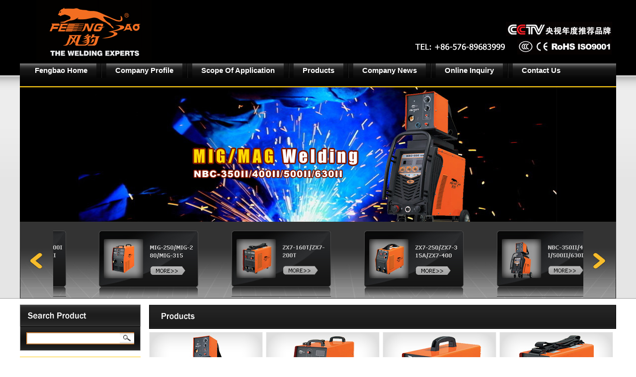

--- FILE ---
content_type: text/html
request_url: http://leminweld.com/
body_size: 4047
content:
 
<!DOCTYPE html PUBLIC "-//W3C//DTD XHTML 1.0 Transitional//EN" "http://www.w3.org/TR/xhtml1/DTD/xhtml1-transitional.dtd">
<html xmlns="http://www.w3.org/1999/xhtml">
<head>
<meta http-equiv="Content-Type" content="text/html; charset=utf-8" />
<meta http-equiv="X-UA-Compatible" content="IE=EmulateIE7" />
<title>CO2/MIG/MAG SERIES， ZX7/MMA MOS SERIES， WS/TIG SERIES， CUT/LUK SERIES， ACCESSORIES SERIES - China CO2/MIG/MAG SERIES， ZX7/MMA MOS SERIES， WS/TIG SERIES， CUT/LUK SERIES， ACCESSORIES SERIES Manufacturer,Supplier - Taizhou lemin welding equipment co.,ltd.</title>
<meta name="description" content="We are professional CO2/MIG/MAG SERIES， ZX7/MMA MOS SERIES， WS/TIG SERIES， CUT/LUK SERIES， ACCESSORIES SERIES manufacturers and supplier in China. We can produce CO2/MIG/MAG SERIES， ZX7/MMA MOS SERIES， WS/TIG SERIES， CUT/LUK SERIES， ACCESSORIES SERIES according to your requirements. More types of CO2/MIG/MAG SERIES， ZX7/MMA MOS SERIES， WS/TIG SERIES， CUT/LUK SERIES， ACCESSORIES SERIES wanted, please contact us right now! " />
<meta name="Keywords" content="CO2/MIG/MAG SERIES， ZX7/MMA MOS SERIES， WS/TIG SERIES， CUT/LUK SERIES， ACCESSORIES SERIES, china CO2/MIG/MAG SERIES， ZX7/MMA MOS SERIES， WS/TIG SERIES， CUT/LUK SERIES， ACCESSORIES SERIES manufactuer, CO2/MIG/MAG SERIES， ZX7/MMA MOS SERIES， WS/TIG SERIES， CUT/LUK SERIES， ACCESSORIES SERIES supplier" />
<meta name="robots" content="all" />
<script language="javascript" src="/js/pub.js"></script>
<SCRIPT language=javascript src="/js/lang.js"></SCRIPT>
<link href="/css.css" rel="stylesheet" type="text/css" />
</head>
 
<body>
<div class="align">
    <div class="head">
    <div class="width">
      <div class="head_left"><a href="http://www.leminweld.com/" title="Taizhou lemin welding equipment co.,ltd."><img src="/pro/en_logo.bmp" alt="Taizhou lemin welding equipment co.,ltd." border="0" /></a></div>
      <div class="head_right"><img src="/images/home_04.jpg" /></div>
      <div class="clear"></div>
    </div>
  </div>
  <div class="nav_bgb">
    <div class="width">
      <div class="nav_bg">
        <div class="nav">
		  <ul>
		    <li><a href="http://www.leminweld.com/">Fengbao Home</a></li>
			<li><div class="nav_l"></div></li>
			<li><a href="/about_us.htm">Company Profile</a></li>
			<li><div class="nav_l"></div></li>
			<li><a href="/appi.htm">Scope Of Application</a></li>
			<li><div class="nav_l"></div></li>
			<li><a href="/pro_equi.htm">Products</a></li>
			<li><div class="nav_l"></div></li>
			<li><a href="/news/">Company News</a></li>
			<li><div class="nav_l"></div></li>
			<li><a href="/online_inquiry.htm">Online Inquiry</a></li>
			<li><div class="nav_l"></div></li>
			<li><a href="/contact_us.htm">Contact Us</a></li>
		  </ul>
        </div>
      </div>
    </div>
  </div> 
  <div class="banner_bg">
    <div class="width">
      <div class="banner"><img src="/images/img01.jpg" name="main_img" border="0"    rel="/images/img01s.jpg" />    
<div id="showArea">
<div style="height:16px; line-height:16px;"></div>
<!--下面是向左滚动代码-->
<div id="colee_left" style="overflow:hidden;width:1067px;margin:0 auto;">
<table width="1067" border="0" cellpadding="0" cellspacing="0">
<tr><td id="colee_left1" valign="top" align="center">
<table width="1067" border="0" cellpadding="2" cellspacing="0">
<tr align="center">
<td><img src="/images/img01s.jpg" alt="pro.asp"  class="thumb_img" rel="/images/img01.jpg" link="/products/" /></td>
<td><img src="/images/img02s.jpg" alt="pro.asp"  class="thumb_img" rel="/images/img02.jpg" link="/products/" /></td>
<td><img src="/images/img03s.jpg" alt="pro.asp"  class="thumb_img" rel="/images/img03.jpg" link="/products/" /></td>
<td><img src="/images/img04s.jpg" alt="pro.asp"  class="thumb_img" rel="/images/img04.jpg" link="/products/" /></td>
</tr>
</table>
</td>
<td id="colee_left2" valign="top"></td>
</tr>
</table>
</div>
<script> 
//使用div时，请保证colee_left2与colee_left1是在同一行上.
var speed=20//速度数值越大速度越慢
var colee_left2=document.getElementById("colee_left2");
var colee_left1=document.getElementById("colee_left1");
var colee_left=document.getElementById("colee_left");
colee_left2.innerHTML=colee_left1.innerHTML
function Marquee3(){
if(colee_left2.offsetWidth-colee_left.scrollLeft<=0)//offsetWidth 是对象的可见宽度
colee_left.scrollLeft-=colee_left1.offsetWidth//scrollWidth 是对象的实际内容的宽，不包边线宽度
else{
colee_left.scrollLeft++
}
}
var MyMar3=setInterval(Marquee3,speed)
colee_left.onmouseover=function() {clearInterval(MyMar3)
}
colee_left.onmouseout=function() {MyMar3=setInterval(Marquee3,speed)
}
</script>
<!--向左滚动代码结束-->
</div></div>
    </div>
  </div>
  <div class="width">
    <div class="height"></div>
    <div class="left">
      <div class="left_width">
        <div class="left_nav_bg"><img src="/images/home_38.jpg" /></div>
        <div class="search">
          <div class="left_bg">
            <table width="100%" border="0" cellspacing="0" cellpadding="0">
			<form id="srh_form">
              <tr>
                <td><input name="srh" id="srh" type="text" class="search_input" /></td>
                <td><input type="image" src="/images/home_49.jpg" /></td>
              </tr>
			</form>
            </table>
			<script language="javascript">
			chk_search("en", "srh_form", "srh", "/products/Products.asp","");
			</script>
          </div>
        </div>
        <div class="height"></div>
        <div class="list_bg_img">
          <div class="list_bg"><img src="/images/home_55.jpg" /></div>
        </div>
        <div><img src="/images/home_61.jpg" /></div>

	  <div class="list">
		<li style="background-image:url(/pro/catepic/pro_catepic_pro_catepic_CO2_MIG_MAG_SERIES.jpg)"><a href="/products/CO2-MIG-MAG-SERIES/">CO2/MIG/MAG SERIES</a></li>
	  </div>
			

	  <div class="list">
		<li style="background-image:url(/pro/catepic/ZX7_MMA_MOS_SERIES.jpg)"><a href="/products/ZX7-MMA-SERIES/">ZX7/MMA MOS SERIES</a></li>
	  </div>
			

	  <div class="list">
		<li style="background-image:url(/pro/catepic/WS_TIG_SERIES.jpg)"><a href="/products/WS-TIG-SERIES/">WS/TIG SERIES</a></li>
	  </div>
			

	  <div class="list">
		<li style="background-image:url(/pro/catepic/CUT_LUK_SERIES.jpg)"><a href="/products/CUT-LUK-SERIES/">CUT/LUK SERIES</a></li>
	  </div>
			

	  <div class="list">
		<li style="background-image:url(/pro/catepic/ACCESSORIES_SERIES.jpg)"><a href="/products/ACCESSORIES-SERIES/">ACCESSORIES SERIES</a></li>
	  </div>
			

		<div class="height"></div>
				<div class="left_nav_bg"><img src="/images/home_82.jpg" /></div>
        <div class="cont">
          <div class="left_bg">
            <div class="cont_bg_img">Add: danya industrial park, zeguo, wenling city, zhejiang <BR>TEL: +86-576-89683999<BR><A href="http://www.leminweld.com">http://www.leminweld.com</A><BR>E-mail: info@leminweld.com</div>
          </div>
        </div>
      </div>
    </div>
    <div class="right">
      <div class="right_bg">
        <div class="right_img"><img src="/images/pro_13.jpg" /></div>
      </div>
	  
	  <table width="100%" border="0" cellspacing="0" cellpadding="0">
			<!--pro.hang>2</pro.hang-->
			<!--pro.lie>4</pro.lie-->
            
		<tr>
              
		  <td align="left">
		  <div class="pro">
		    <div class="pro_img"><a href="/products/CO2-MIG-MAG-SERIES/Inverter-Igbt-MIG-MAG-Machine(NBC-350II-4000I0I-500II-630II).htm"><img src="/pro/s/Inverter_Igbt_MIG_MAG_Machine(NBC-350II_4000I0I_500II_630II).jpg" name="imgdx" alt="(NBC-350II/4000I0I/500II/630II) Inverter Igbt MIG/MAG Machine" border="0" /></a></div>
		    <div class="pro_text"><a href="/products/CO2-MIG-MAG-SERIES/Inverter-Igbt-MIG-MAG-Machine(NBC-350II-4000I0I-500II-630II).htm">NBC-350II/4000I0I/500II/630II</a></div>
		  </div></td>
			  
		  <td align="left">
		  <div class="pro">
		    <div class="pro_img"><a href="/products/CO2-MIG-MAG-SERIES/Inverter-Igbt-MIG-MAG-Machine(MIG-250-280-315).htm"><img src="/pro/s/Inverter_Igbt_MIG_MAG_Machine(MIG-250_280_315).jpg" name="imgdx" alt="(MIG-250/280/315) Inverter Igbt MIG/MAG Machine" border="0" /></a></div>
		    <div class="pro_text"><a href="/products/CO2-MIG-MAG-SERIES/Inverter-Igbt-MIG-MAG-Machine(MIG-250-280-315).htm">MIG-250/280/315</a></div>
		  </div></td>
			  
		  <td align="left">
		  <div class="pro">
		    <div class="pro_img"><a href="/products/ZX7-MMA-SERIES/Inverter-MMA--Welding-Machine(ZX7-160-200A-200-250A).htm"><img src="/pro/s/Inverter_MMA__Welding_Machine(ZX7-160_200A_200_250A).jpg" name="imgdx" alt="(ZX7-160/200A/200/250A) Inverter MMA  Welding Machine" border="0" /></a></div>
		    <div class="pro_text"><a href="/products/ZX7-MMA-SERIES/Inverter-MMA--Welding-Machine(ZX7-160-200A-200-250A).htm">ZX7-160/200A/200/250A</a></div>
		  </div></td>
			  
		  <td align="left">
		  <div class="pro">
		    <div class="pro_img"><a href="/products/ZX7-MMA-SERIES/Inverter-MOS-Welding-Machine(ZX7-160T-ZX7-200T).htm"><img src="/pro/s/Inverter_MOS_Welding_Machine(ZX7-160T_ZX7-200T).jpg" name="imgdx" alt="(ZX7-160T/ZX7-200T) Inverter MOS Welding Machine" border="0" /></a></div>
		    <div class="pro_text"><a href="/products/ZX7-MMA-SERIES/Inverter-MOS-Welding-Machine(ZX7-160T-ZX7-200T).htm">ZX7-160T/ZX7-200T</a></div>
		  </div></td>
			  
        </tr>
              
		<tr>
              
		  <td align="left">
		  <div class="pro">
		    <div class="pro_img"><a href="/products/ZX7-MMA-SERIES/Inverter-MMA-Welding-Machine(ZX7-250-ZX7-315A-ZX7-400).htm"><img src="/pro/s/Inverter_MMA_Welding_Machine(ZX7-250_ZX7-315A_ZX7-400).jpg" name="imgdx" alt="(ZX7-250/ZX7-315A/ZX7-400) Inverter MMA Welding Machine" border="0" /></a></div>
		    <div class="pro_text"><a href="/products/ZX7-MMA-SERIES/Inverter-MMA-Welding-Machine(ZX7-250-ZX7-315A-ZX7-400).htm">ZX7-250/ZX7-315A/ZX7-400</a></div>
		  </div></td>
			  
		  <td align="left">
		  <div class="pro">
		    <div class="pro_img"><a href="/products/ZX7-MMA-SERIES/Inverter-MMA-Welding-Machine(ZX7-250C-ZX7-315C).htm"><img src="/pro/s/Inverter_MMA_Welding_Machine(ZX7-250C_ZX7-315C).jpg" name="imgdx" alt="(ZX7-250C/ZX7-315C) Inverter MMA Welding Machine" border="0" /></a></div>
		    <div class="pro_text"><a href="/products/ZX7-MMA-SERIES/Inverter-MMA-Welding-Machine(ZX7-250C-ZX7-315C).htm">ZX7-250C/ZX7-315C</a></div>
		  </div></td>
			  
		  <td align="left">
		  <div class="pro">
		    <div class="pro_img"><a href="/products/ZX7-MMA-SERIES/Inverter-MMA-Welding-Machine(ZX7-315-400-500-630).htm"><img src="/pro/s/Inverter_MMA_Welding_Machine(ZX7-315_400_500_630).jpg" name="imgdx" alt="(ZX7-315/400/500/630) Inverter MMA Welding Machine" border="0" /></a></div>
		    <div class="pro_text"><a href="/products/ZX7-MMA-SERIES/Inverter-MMA-Welding-Machine(ZX7-315-400-500-630).htm">ZX7-315/400/500/630</a></div>
		  </div></td>
			  
		  <td align="left">
		  <div class="pro">
		    <div class="pro_img"><a href="/products/WS-TIG-SERIES/Inverter-TIG-Welding-Machine(TIG-160-180-200-250).htm"><img src="/pro/s/Inverter_TIG_Welding_Machine(TIG-160_180_200_250).jpg" name="imgdx" alt="(TIG-160/180/200/250) Inverter TIG Welding Machine" border="0" /></a></div>
		    <div class="pro_text"><a href="/products/WS-TIG-SERIES/Inverter-TIG-Welding-Machine(TIG-160-180-200-250).htm">TIG-160/180/200/250</a></div>
		  </div></td>
			  
        </tr>
              
      </table>
	  <script language="javascript">
	  loadimgdx("imgdx",227,176);
	  </script>
    </div>
    <div class="clear"></div>
  </div>
  <div class="height"></div>  <div class="width">
  <div class="height"></div>  <div class="width">
    <div class="our"><b>Our Products: </b><br />
    <a href="http://www.leminweld.com/">CO2/MIG/MAG SERIES， ZX7/MMA MOS SERIES， WS/TIG SERIES， CUT/LUK SERIES， ACCESSORIES SERIES</a><br /><a href="http://g.cn">Google2</a>, <a href="http://www.baidu.com">百度1</a>, <a href="http://g.cn">Google</a>, <a href="http://www.baidu.com">百度</a></div>
  	</div>
  </div>
  <div class="height"></div><div class="foot">
 <div class="width">
  <table width="100%" border="0" cellspacing="0" cellpadding="0">
    <tr>
      <td align="left">Shanghai jiebao compressor manufacture Co.,ltd. Authorization Copyright &copy; 2011-2023 Taizhou lemin welding equipment co.,ltd.</td>
      <td align="right"><a href="http://www.leminweld.com/"><img src="/images/home_96.jpg" border="0"></a>&nbsp;&nbsp;&nbsp;&nbsp;<a href="http://www.leminweld.com/chinese/about_us.htm"><img src="/images/home_98.jpg" border="0"></a></td>
    </tr>
    <tr>
      <td align="left"><a href="http://www.leminweld.com/">Fengbao Home</a>&nbsp;&nbsp;&nbsp;<a href="/about_us.htm">Company Profile</a>&nbsp;&nbsp;&nbsp;<a href="/appi.htm">Scope Of Application</a>&nbsp;&nbsp;&nbsp;<a href="/pro_equi.htm">Products</a>&nbsp;&nbsp;&nbsp;<a href="/news/">Company News</a>&nbsp;&nbsp;&nbsp;<a href="/online_inquiry.htm">Online Inquiry</a>&nbsp;&nbsp;&nbsp;<a href="/contact_us.htm">Contact Us</a>&nbsp;&nbsp;&nbsp;<a href="/site_index.htm">Site Index</a>&nbsp;&nbsp;&nbsp;<a href="/sitemap.xml">Site Map</a>&nbsp;&nbsp;&nbsp;<a href="/links.htm">Links</a></td>
      <td align="right">Designed &amp; Supported by <a href="http://www.haibo.net">Haibo Network Inc.</a></td>
    </tr>
  </table>
 </div>
</div>
</div>
<table width="100%" border="0" cellpadding="0" cellspacing="0">
  <tr>
    <td align="center">&nbsp;<script language='javaScript' src='http://zjnet.zjaic.gov.cn/bsjs/331081/33108100003758.js'></script>
</td>
  </tr>
</table>
</body>
</html>
<script language="javascript" type="text/javascript" src="/js/index.js"></script>


--- FILE ---
content_type: text/css
request_url: http://leminweld.com/css.css
body_size: 2337
content:
@charset "utf-8";
/* CSS Document */
body{margin:0px; padding:0px; color:#000; font:14px Tahoma, Arial, "Times New Roman", Verdana;}

a{text-decoration:none; color:#000;}
a:hover{text-decoration:underline;}

.clear{clear:both;}
.align{text-align:center;}
.width{width:1200px;margin:0 auto;}
.height{height:12px; line-height:12px;}

/*----------head and nav----------*/
.head{background:#000;}
.head_left{float:left; width:400px; text-align:left;}
.head_right{float:right; text-align:right;}

.nav_bgb{background:url(images/home_07.jpg) repeat-x;}
.nav_bg{background:url(images/home_09.jpg) repeat-x; height:48px;}
.nav_l{background:url(images/home_15.jpg) no-repeat; width:20px; height:29px;}

.nav{height:28px; line-height:28px; margin:0 auto; width:98%;}
.nav ul{margin:0px; padding:0px; list-style:none; font-weight:bold; font-size:15px;}
.nav ul li{float:left;}
.nav ul li a{color:#FFF; display:block; padding:0px 18px;}
.nav ul li a:hover{background:url(images/home_13.jpg) no-repeat center; text-decoration:none;}

/*----------banner----------*/
.banner_bg{background:url(images/home_20.jpg) repeat-x;}
.banner{background:url(images/home_22.jpg) no-repeat; height:426px;}
img.thumb_img {cursor:pointer; display:block; width:200px; height:133px; }
img#main_img {cursor:pointer;display:block;}
#showArea {height:154px; overflow:hidden}

/*----------foot----------*/
.foot{background:url(images/home_94.jpg) repeat-x; height:71px; color:#FFF; padding-top:26px;}
.foot a{color:#FFF;}
.our{border:1px dashed #ccc; background:#252525; text-align:left; padding:10px;}
.our b{color:#f58220;}
.our a{ color:#FFF;}
.all{border:1px dashed #ccc; background:#f0f0f0; text-align:left; padding:6px;}
.all strong{color:#FF0000;}
.post{height:40px; line-height:40px;}
.post a{text-decoration:underline;}

/*====================main====================*/
.left{float:left; width:260px; text-align:left;}
.left_width{width:243px;}
.left_nav_bg{background:url(images/home_40.jpg) repeat-x; border:1px solid #747474; border-bottom:none; height:43px;}
.left_bg{background:#bfb196; padding:1px; border:1px solid #f58220; padding:1px;}

.right{float:right; width:940px;}
.right_bg{background:#a0a0a0; padding-top:1px; text-align:left;}
.right_img{border:1px solid #000; height:46px; background:url(images/pro_15.jpg) repeat-x; color:#FFF;}

/*----------search----------*/
.search{background:url(images/home_43.jpg) repeat-x; border:1px solid #a0a0a0; border-top:none; padding:12px;}
.search_input{border:0px; width:182px; height:18px;}
.inside_search{background:url(images/pro_22.jpg) repeat-x; height:64px; border:1px solid #000; border-top:none; padding:12px;}

/*----------prolist----------*/
.list_bg_img{background:url(images/home_54.jpg) repeat-x; padding:1px;}
.list_bg{background:url(images/home_57.jpg) repeat-x;}
.list{background:url(images/home_64.jpg) repeat-x; height:34px; line-height:34px; border:1px solid #000; border-top:none;}
.list li{background:url(images/home_67.jpg) no-repeat 14px 8px; list-style:none; margin:0px; padding-left:42px;}
.list li a{color:#FFF; font-weight:bold;}

/*----------contact----------*/
.cont{background:url(images/home_85.jpg) repeat-x; border:1px solid #a0a0a0; border-top:none; padding:10px;}
.cont_bg{background:#bfb196; padding:1px; border:1px solid #f58220; padding:1px;}
.cont_bg_img{background:url(images/home_88.jpg) no-repeat; padding-left:6px;}

/*----------pro----------*/
.pro{width:227px; height:227px; border:1px solid #f6f6f6; margin-top:6px;}
.pro_img{height:176px;}
.pro_text{background:url(images/home_90.jpg) no-repeat; height:51px; text-align:center; line-height:41px; padding:0 10px; wword-wrap: break-word; word-break:break-all; overflow:hidden;}
.pro_text a{color:#f58220; font-weight:bold;}

/*==================inside==================*/
.banner_inside_bg{background:url(images/pro_03.jpg) repeat-x; height:286px;}

.inside_nav_bg{background:url(images/home_40.jpg) repeat-x; border:1px solid #000; height:43px;}
.right_text{text-align:right; padding-top:8px; padding-right:20px;}
.right_bott{padding:20px; text-align:left; padding-top:0px; padding-bottom:0px;}
.right_img a{color:#FFF;}

.img{border:4px solid #e0e0e0;}
.equi{text-align:center; border-collapse:collapse; line-height:30px; background:#ededed;}
.equi th{background:#000; border:2px solid #000; color:#FFF;}
.equi td{border:1px solid #000;}
.equi_td{background:#f58220; text-align:left; padding-left:8px;}

.more_pro{color:#000; text-decoration:underline;}
h5{font-size:16px; font-weight:bold; color:#f58220;}
.contact{margin:0px; padding:0px; list-style:none;}
.contact a{ text-decoration:underline;}

/*----------news----------*/
.news{list-style:none; padding:0px; margin:0px;}
.news li{line-height:30px; height:30px; border-bottom:1px dashed #ccc;}
.news_title{float:left; width:600px;}
.news_time{float:right;}
h4{font-size:16px; text-align:center; padding-bottom:0px; margin-bottom:0px;}
.news_show{border-bottom:1px dashed #ccc; text-align:center;}

/*----------pro show----------*/
.show{text-align:left;}
.show_con{padding:16px;}
.show_bpic{border:2px solid #a0a0a0; width:298px; height:298px;}
.show_bor{border-top:1px dashed #a0a0a0;}
.show_left{padding:8px;}
.show_desc b{color:#ee5a21; line-height:30px;}
.show_tex{padding-top:20px;}
.show_tex a{text-decoration:underline; color:#f58220;}
.more{text-decoration:underline; color:#f58220;}
.key{border-bottom:1px dashed #a0a0a0; padding:10px;}
.key_left{float:left; width:240px;}
.key_right{float:right; text-align:left; width:675px;}
.links{text-decoration:underline;}
.table{text-align:center; border-collapse:collapse; line-height:30px;}
.table th{background:#000; border:1px solid #a0a0a0; color:#FFF;}
.table td{border:1px solid #a0a0a0;}

.back{height:40PX; text-align:center; line-height:40px;}
.back a:link, .back a:visited { margin:auto 2px;	border:1px solid #e7e7e7;padding:3px 5px;font-family:Tahoma, Arial;	font-size:11px;	text-decoration:none; line-height:24px;	color: #333;	background-color: #FFFFFF;}
.back a:hover {	color: #FFFFFF;	background-color:#f58220; border:##f58220 solid 1px;}

/*----------page----------*/
.viciao{height:40PX; text-align:center; line-height:40px; border-top:1px dashed #ccc; background:#f0f0f0;}
.viciao span {margin:auto 2px;border:1px solid #e7e7e7;padding:2px 4px;font-family:Tahoma, Arial;	font-size:14px;	text-decoration:none; line-height:24px;	color: #FFFFFF; font-weight:bold; background-color: #f58220;}
.viciao a:link, .viciao a:visited { margin:auto 2px;	border:1px solid #e7e7e7;padding:3px 5px;font-family:Tahoma, Arial;	font-size:11px;	text-decoration:none; line-height:24px;	color: #333;	background-color: #FFFFFF;}
.viciao a:hover {	color: #FFFFFF;	background-color:#f58220; border:##f58220 solid 1px;}
.viciao strong { color:#FF0000;}

/*-- by chx 2011-11-07 ---------------*/
.show_tex{ margin:0; padding:10px 15px;}
.show_tex ul{margin:0;}
.show_tex ul li{ float:left; background:url(/images/li2.gif) no-repeat 0px 14px; padding-left:8px; width:200px; line-height:28px; height:28px; overflow:hidden;}
.show_left .pro{ float:left;}

--- FILE ---
content_type: application/javascript
request_url: http://leminweld.com/js/index.js
body_size: 748
content:
function $(e) {return document.getElementById(e);}
document.getElementsByClassName = function(cl) {
    var retnode = [];
    var myclass = new RegExp('\\b'+cl+'\\b');
    var elem = this.getElementsByTagName('*');
    for (var i = 0; i < elem.length; i++) {
        var classes = elem[i].className;
        if (myclass.test(classes)) retnode.push(elem[i]);
    }
    return retnode;
}
var MyMar;
var speed = 1; //速度，越大越慢
var spec = 1; //每次滚动的间距, 越大滚动越快
var ipath = 'images/'; //图片路径
var thumbs = document.getElementsByClassName('thumb_img');
for (var i=0; i<thumbs.length; i++) {
    thumbs[i].onmouseover = function () {$('main_img').src=this.rel; $('main_img').link=this.link;};
    thumbs[i].onclick = function () {location = this.link}
}
//$('main_imgMap').onclick = function () {location = this.link;}

//$('gotop').onmouseover = function() {this.src = ipath + 'gotop2.gif'; MyMar=setInterval(gotop,speed);}
//$('gotop').onmouseout = function() {this.src = ipath + 'gotop.gif'; clearInterval(MyMar);}
//$('gobottom').onmouseover = function() {this.src = ipath + 'gobottom2.gif'; MyMar=setInterval(gobottom,speed);}
//$('gobottom').onmouseout = function() {this.src = ipath + 'gobottom.gif'; clearInterval(MyMar);}
//function gotop() {$('showArea').scrollTop-=spec;}
//function gobottom() {$('showArea').scrollTop+=spec;}



--- FILE ---
content_type: application/javascript
request_url: http://leminweld.com/js/pub.js
body_size: 3442
content:
/*
if(srh1.value.Trim()==""){...}
*/
function String.prototype.Trim(){return this.replace(/(^\s*)|(\s*$)/g,"");}

/*
autoRun(30, "demo", "marquePic1", "marquePic2");
*/
function autoRun(speed, demo1, maq1, maq2)
{
	var demo = document.getElementById(demo1);
	var marquePic1 = document.getElementById(maq1);
	var marquePic2 = document.getElementById(maq2);
	marquePic2.innerHTML = marquePic1.innerHTML		 
	function Marquee1()
	{
		if(demo.scrollLeft>=marquePic1.scrollWidth)
		{ demo.scrollLeft=0; }
		else
		{ demo.scrollLeft++; }
	}
	var MyMar = setInterval(Marquee1, speed) 
	demo.onmouseover = function(){ clearInterval(MyMar); } 
	demo.onmouseout = function(){ MyMar=setInterval(Marquee1,speed); }
}

/*
chk_search("en", "srh_form", "srh");
*/
function chk_search(typ, form, srh, url, txt_kwds)
{
	var form1 = document.getElementById(form);
	var srh1 = document.getElementById(srh);
	var txt_kwds, txt_error, txt_href;
	if(typ == "cn")
	{
		txt_error = "������Ҫ���������ݣ�";
		txt_href = url + "?srh=";
	}else
	{
		txt_error = "Please enter search content!";
		txt_href = url + "?srh=";
	}
	
	form1.onsubmit = chkpost;
	srh1.value = txt_kwds;
	srh1.onclick = _onclick;
	srh1.onblur = _onblur;
	srh1.onmouseover = _onmouserover;
	
	function _onmouserover()
	{
		this.select();
	}
	
	function chkpost()
	{
		if(srh1.value.Trim()==""||srh1.value.Trim()==txt_kwds)
		{
			alert(txt_error);
			srh1.value = "";
			srh1.select();
			return false;
		}else
		{
			location = txt_href + escape(srh1.value);
		}
		return false;
	}
	
	function _onblur()
	{
		if(srh1.value.Trim()=="")
		{
			srh1.value = txt_kwds;
		}
	}
	
	function _onclick()
	{
		if(srh1.value.Trim()==txt_kwds)
		{
			srh1.value = "";
		}
	}
}

/*
open1('newproducts.asp','500','310');
*/
function open1(url,x,y)
{
	newWindow=window.open(url,"newwindow","width="+x+",height="+y+",top="+((window.screen.height-y)/2)+",left="+((window.screen.width-x)/2))
	newWindow.focus();
}

/*
window.onload=function(){showModal('reg_Login.asp',500,320);}
javascript:window.returnValue='reg.asp';window.close();
*/
function showModal(url,width,height)
{
	try
	{
		var ret = window.showModalDialog(url,window,'dialogHeight:'+height+' px; dialogWidth:'+width+' px; dialogTop: px; dialogLeft: px; edge: Raised; center: Yes; help: No; resizable: No; status: No; scroll:yes;');
        if(ret=="reload")
        {
            this.location.reload();
        }else if(ret!=null)
		{
			this.location=ret;
		}
        return ret;
	}
	catch(e){}	
}

//DrawImage(this,100,100);
function DrawImage(ImgD,width,height)
{  
	var image = new Image();  
	image.src=ImgD.src;
	if(image.width>0  &&  image.height>0)
	{
		if(image.width/image.height>=  width/height)
		{
			if(image.width>width)
			{
				ImgD.width=width;  
				ImgD.height=(image.height*width)/image.width;  
			}
			else
			{
				ImgD.width=image.width;      
				ImgD.height=image.height;  
			}
			//ImgD.alt=image.width+"��"+image.height;  
		}
		else
		{
			if(image.height>height)
			{
				ImgD.height=height;  
				ImgD.width=(image.width*height)/image.height;            
			}
			else
			{
				ImgD.width=image.width;
				ImgD.height=image.height;  
			}
			//ImgD.alt=image.width+"��"+image.height;  
		}
	}  
}

/*
loadimgdx("imgdx",111,111)
*/
function loadimgdx(imgname,w,h)
{
	var img = document.getElementsByName(imgname);
	for(var i=0;i<img.length;i++)
	{
		loadimg(img[i],w,h);
	}
	
	function loadimg(img,w,h)
	{
		var load1 = new Image();
		var src=img.src;
		img.src = "js/loading.gif";
		load1.onload = function(){
			img.src = load1.src;
			if(w&&h){ DrawImage(img,w,h); }
		}
		load1.onerror = function(){
			img.src = load1.src;
		}
		load1.src = src;
	}
}

//body="resizeModal();"
function resizeModal()
{
	if(window.dialogArguments == null)
	{
		return; //���Է�ģ̬����
	}
	//���ĸ߶�
	var width=document.body.scrollWidth;
	var height = document.body.scrollHeight;
	//����ȥ�߶�
	var widthLeft = document.body.scrollLeft;
	var heightTop = document.body.scrollTop;
	//dialogHeight, dialogHeight
	var diaWidth, diaHeight;
	// dialogLeft, dialogTop
	var diaLeft, diaTop;
	
	if (window.XMLHttpRequest) {
		diaWidth = width+widthLeft+5
		diaHeight = height+heightTop+5
	}
	else
	{
		//IE6�����Զ������߶ȣ�Ҫ��45
		diaWidth = width+widthLeft+55
		diaHeight = height+heightTop+55
	}
	diaLeft = (window.screen.width-diaWidth)/2;
	diaTop = (window.screen.height-diaHeight)/2;
	window.dialogLeft=diaLeft;
	window.dialogTop=diaTop;
	document.body.scroll="no";
	window.dialogHeight= diaHeight+"px";
	window.dialogWidth= diaWidth+"px";	
	//window.attachEvent('onload', function(){resetDialogHeight();});
	//http://www.cftea.com/c/2006/08/VW0FHA7VEAAN96HU.asp
}

/*
function chkradio(obj1)
{
	var chkd=false;
	for(i=0;i<=obj1.length-1;i++)
	{
		if(obj1[i].checked)
		chkd=true;
		//alert(obj1[i].value);
	}
	return chkd;
}
*/

function HuaBan()
{
	<!-- Original:  Altan (snow@altan.hr) -->
	<!-- Web Site:  http://www.altan.hr/snow -->
	<!-- Smaller flakes, subtle snowfall variables, code beautifcation and makeSnow function by NoSLZZP -->
	
	var no = 6; // snow number
	var speed = 12; // smaller number moves the snow faster
	var snowflake = "1.gif";
	
	var ns4up = (document.layers) ? 1 : 0;  // browser sniffer
	var ie4up = (document.all) ? 1 : 0;
	var dx, xp, yp;    // coordinate and position variables
	var am, stx, sty;  // amplitude and step variables
	var i, doc_width = 1004, doc_height = 500;
	if (ns4up) {
	  doc_width = self.innerWidth;
	  doc_height = self.innerHeight;
	} else if (ie4up) {
	  doc_width = 1004;
	  doc_height = 500;
	}
	doc_width =document.body.clientWidth;//???
	dx = new Array();
	xp = new Array();
	yp = new Array();
	am = new Array();
	stx = new Array();
	sty = new Array();
	for (i = 0; i < no; ++ i) { 
	  dx[i] = 0;                        // set coordinate variables
	  xp[i] = Math.random()*(doc_width-50);  // set position variables
	  yp[i] = Math.random()*doc_height;
	  am[i] = Math.random()*20;         // set amplitude variables
	  stx[i] = 0.02 + Math.random()/10; // set step variables
	  sty[i] = 0.7 + Math.random();     // set step variables
	  if (ns4up) {                      // set layers
		if (i == 0) {
		  document.write("<layer name=\"dot"+ i +"\" left=\"15\" ");
		  document.write("top=\"15\" visibility=\"show\"><img src=\"");
		  document.write(snowflake + "\" border=\"0\"></layer>");
		} else {
		  document.write("<layer name=\"dot"+ i +"\" left=\"15\" ");
		  document.write("top=\"15\" visibility=\"show\"><img src=\"");
		  document.write(snowflake + "\" border=\"0\"></layer>");
		}
	  } else if (ie4up) {
		if (i == 0) {
		  document.write("<div id=\"dot"+ i +"\" style=\"POSITION: ");
		  document.write("absolute; Z-INDEX: "+ i +"; VISIBILITY: ");
		  document.write("visible; TOP: 15px; LEFT: 15px;\"><img src=\"");
		  document.write(snowflake + "\" border=\"0\"></div>");
		} else {
		  document.write("<div id=\"dot"+ i +"\" style=\"POSITION: ");
		  document.write("absolute; Z-INDEX: "+ i +"; VISIBILITY: ");
		  document.write("visible; TOP: 15px; LEFT: 15px;\"><img src=\"");
		  document.write(snowflake + "\" border=\"0\"></div>");
		}
	  }
	}
	this.snowNS=function() {  // Netscape main animation function
	  for (i = 0; i < no; ++ i) {  // iterate for every dot
		yp[i] += sty[i];
		if (yp[i] > doc_height-50) {
		  xp[i] = Math.random()*(doc_width-am[i]-30);
		  yp[i] = 0;
		  stx[i] = 0.02 + Math.random()/10;
		  sty[i] = 0.7 + Math.random();
		  doc_width = self.innerWidth;
		  doc_height = self.innerHeight;
		}
		dx[i] += stx[i];
		document.layers["dot"+i].top = yp[i];
		document.layers["dot"+i].left = xp[i] + am[i]*Math.sin(dx[i]);
	  }
	  setTimeout("snowNS()", speed);
	}
	
	this.snowIE=function() {  // IE main animation function
	  for (i = 0; i < no; ++ i) {  // iterate for every dot
		yp[i] += sty[i];
		if (yp[i] > doc_height-50) {
		  xp[i] = Math.random()*(doc_width-am[i]-30);
		  yp[i] = 0;
		  stx[i] = 0.02 + Math.random()/10;
		  sty[i] = 0.7 + Math.random();
		  doc_width = document.body.clientWidth;
		  doc_height = document.body.clientHeight;
		}
		dx[i] += stx[i];
		document.all["dot"+i].style.pixelTop = yp[i];	
		document.all["dot"+i].style.pixelLeft = xp[i] + am[i]*Math.sin(dx[i]);
	  }
	  setTimeout("snowIE()", speed);
	}
	
	if (ns4up) {
	  snowNS();
	} else if (ie4up) {
	  snowIE();
	}
}